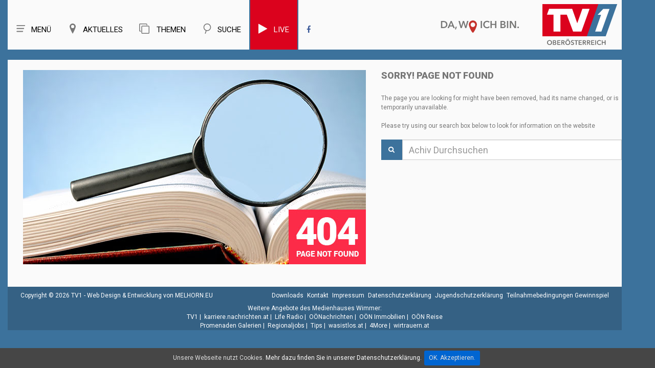

--- FILE ---
content_type: text/html; charset=UTF-8
request_url: https://tv1.nachrichten.at/share?video=12699
body_size: 8857
content:
<!-- 

----
share?video=12699 > <  > <  > <  > <  > < 
----
#### error >  >  > 
-->

<!DOCTYPE html>
<html lang="de">
	
<head>
<title>TV1 - Oberösterreich | TV1</title>

<meta charset="utf-8">
<meta name="viewport" content="width=device-width, initial-scale=1.0">
<meta name="author" content="EDV Melhorn">
<meta name="page-topic" content="TV1 - Oberösterreich |  | TVeins.at">
<meta name="description" content="TV1 ist Ihr regionaler Fernsehsender aus Oberösterreich. Wir versorgen unsere Seher mit guten Nachrichten aus der Region über Veranstaltungen Brauchtum Wirtschaft Kultur und Sport.">
<meta name="keywords" content="TV1">

<meta name="revisit-after" content="7 days">
<meta name="audience" lang=“de-de“ content="alle">
<META name="publisher" content="melhorn.eu">
<meta property="og:title" content="TV1 - Oberösterreich |  | TVeins.at" />
<meta property="og:description" content="TV1 ist Ihr regionaler Fernsehsender aus Oberösterreich. Wir versorgen unsere Seher mit guten Nachrichten aus der Region über Veranstaltungen, Brauchtum, Wirtschaft, Kultur und Sport.">
<meta property="og:type" content="website" />
<meta property="og:image" content="https://tv1.nachrichten.at/img/og_logo.jpg" />
	<meta property="og:image:width" content="800" />
	<meta property="og:image:height" content="450" />
	
<link rel="apple-touch-icon" sizes="57x57" href="/favicon/apple-icon-57x57.png">
<link rel="apple-touch-icon" sizes="60x60" href="/favicon/apple-icon-60x60.png">
<link rel="apple-touch-icon" sizes="72x72" href="/favicon/apple-icon-72x72.png">
<link rel="apple-touch-icon" sizes="76x76" href="/favicon/apple-icon-76x76.png">
<link rel="apple-touch-icon" sizes="114x114" href="/favicon/apple-icon-114x114.png">
<link rel="apple-touch-icon" sizes="120x120" href="/favicon/apple-icon-120x120.png">
<link rel="apple-touch-icon" sizes="144x144" href="/favicon/apple-icon-144x144.png">
<link rel="apple-touch-icon" sizes="152x152" href="/favicon/apple-icon-152x152.png">
<link rel="apple-touch-icon" sizes="180x180" href="/favicon/apple-icon-180x180.png">
<link rel="icon" type="image/png" sizes="192x192"  href="/favicon/android-icon-192x192.png">
<link rel="icon" type="image/png" sizes="32x32" href="/favicon/favicon-32x32.png">
<link rel="icon" type="image/png" sizes="96x96" href="/favicon/favicon-96x96.png">
<link rel="icon" type="image/png" sizes="16x16" href="/favicon/favicon-16x16.png">
<link rel="manifest" href="/favicon/manifest.json">

<meta name="msapplication-TileImage" content="/favicon/ms-icon-144x144.png">

	
	
<meta property="og:url" content="https://tv1.nachrichten.at/share?video=12699" />
<link rel="canonical" href="https://tv1.nachrichten.at/share?video=12699" />

<meta name="theme-color" content="#4278a4" />

<!--<style>
body:before {
	content: "/img/bg_vb.jpg";
	background: url("/img/bg_vb.jpg") no-repeat center center;


</style>-->

<script type="text/javascript">
	var gaProperty = 'UA-37884348-14';
	var disableStr = 'ga-disable-' + gaProperty;
	if (document.cookie.indexOf(disableStr + '=true') > -1) {
	window[disableStr] = true;
	}
	function gaOptout() {
	document.cookie = disableStr + '=true; expires=Thu, 31 Dec 2099 23:59:59 UTC; path=/';
	window[disableStr] = true;
	alert('Das Tracking durch Google Analytics wurde in Ihrem Browser für diese	Website deaktiviert.');
	}
	</script>
	
<script>
  (function(i,s,o,g,r,a,m){i['GoogleAnalyticsObject']=r;i[r]=i[r]||function(){
  (i[r].q=i[r].q||[]).push(arguments)},i[r].l=1*new Date();a=s.createElement(o),
  m=s.getElementsByTagName(o)[0];a.async=1;a.src=g;m.parentNode.insertBefore(a,m)
  })(window,document,'script','https://www.google-analytics.com/analytics.js','ga');

  ga('create', 'UA-37884348-14', 'auto');
  ga('send', 'pageview');
  ga('set', 'anonymizeIp', true);

</script>






<!--CSS-->
<link rel="stylesheet" href="/css/bootstrap.css" >
<link rel="stylesheet" href="/css/style.css">
<!--<link rel="stylesheet" href="/css/camera.css">-->
<link rel="stylesheet" href="/css/stuck.css">
<link rel="stylesheet" href="/css/jquery.fancybox.css">
<link rel="stylesheet" href="/fonts/font-awesome.css">
<!--<link rel="stylesheet" href="/css/owl.carousel.css">-->
<!--<link rel="stylesheet" href="/css/owl.theme.css">-->
<!--JS-->
<style>
	#video_player h1,.thumb-pad2 .thumbnail .caption .title2{
		font-weight: 900;
	}
	body {
		background: #3c729c;
	}
	.maincontainer,.menuBox .row{
		box-shadow: none;
	}
</style>
<script src="/js/jquery.js"></script>
<script src="/js/jquery.equalheights.js"></script>

<!--[if (gt IE 9)|!(IE)]><!-->
<!--<script src="/js/jquery.mobile.customized.min.js"></script>-->
<!--<![endif]-->
<!--[if lt IE 9]>
    <div style='text-align:center'><a href="http://windows.microsoft.com/en-US/internet-explorer/products/ie/home?ocid=ie6_countdown_bannercode"><img src="http://storage.ie6countdown.com/assets/100/images/banners/warning_bar_0000_us.jpg" border="0" height="42" width="820" alt="You are using an outdated browser. For a faster, safer browsing experience, upgrade for free today." /></a></div>  
  <![endif]-->
<!--[if lt IE 9]><script src="../docs-assets/js/ie8-responsive-file-warning.js"></script><![endif]-->

<!-- HTML5 shim and Respond.js IE8 support of HTML5 elements and media queries -->
<!--[if lt IE 9]>
    <script src="https://oss.maxcdn.com/libs/html5shiv/3.7.0/html5shiv.js"></script>
    <script src="https://oss.maxcdn.com/libs/respond.js/1.3.0/respond.min.js"></script>
  <![endif]-->

<script type="text/javascript">
	window.idpt = (window.idpt || {});
	function loadScript(scriptSrc) {
		var script = document.createElement('script');
		script.async=true;
		script.type = 'text/javascript';
		script.src = scriptSrc;
		var node = document.getElementsByTagName('script')[0];
		node.parentNode.insertBefore(script, node);
	}
	(function() {
		var useSSL = 'https:' == document.location.protocol;
		idpt.publisherId = 863;
		var pubCfgSrc = (useSSL ? 'https:' : 'http:') +
			 '//idpt.360yield.com/pubcfg/863-cfg.js';
		loadScript(pubCfgSrc);
		var src = (useSSL ? 'https:' : 'http:') +
			 '//idpt.360yield.com/idpt.js';
		loadScript(src);
	})();
</script>
	<script>
	idpt.que = (idpt.que || []);
	idpt.que.push(function() {
		idpt.createAdSlot("cd5e2e27-d360-4b17-819b-46360534eb66").setPlacementId(1117261);
		idpt.createAdSlot("539c83a2-8f12-4547-b499-b5eed0037a79").setPlacementId(1117262);
		idpt.createAdSlot("a330c24b-7d10-4dc5-b939-1488ed0e822a").setPlacementId(1117260);
		idpt.loadAds(["cd5e2e27-d360-4b17-819b-46360534eb66", "539c83a2-8f12-4547-b499-b5eed0037a79", "a330c24b-7d10-4dc5-b939-1488ed0e822a"]);
	});
</script>
	
</head>
<body >
<!--header-->


<style>
    nav.tm_navbar{
        float: left;
    }
    .menuBox h1.navbar-brand_ {
        float: right;
        
    }
    .menuBox h1 a{
        height: 93px;
	}
    .navbar-brand_ img{
        position: initial;
        float: right;
        
    }
    .navbar-brand_ a{
        position: relative;
    }
    .navbar-brand_ .clime{
        max-height: 30px;
        right: 200px;
        top: 40px;
        position: relative;
		width: 155px;
    }
    .navbar-brand_ .logo{
        position: absolute;
		margin-top: 8px;

    }
    .nav g{
        background-position: center !important;
        background-repeat: no-repeat !important;
        width: 20px;
        height: 20px;
        z-index: 9999;
        display: block;
        float: left;
        margin-right: 10px;
    }
    nav.tm_navbar li a {
        font:  15px/25px 'Roboto';
        

    }
    nav.tm_navbar li span {
        display: none;
    }
    nav.tm_navbar li:hover > a{
        background: #ececec;
        color: #777777;
    }
    .fb_blau:hover{
        color: #777777 !important;        
    }
    .search_top{
        display: none;
        width: 738px;
        margin-top: 29px;
        position: relative;
    }
    .search_top g{
        width: 50px;
        background: url(/img/menu_icon_offen_256x256.svg);
        height: 50px;
        z-index: 9999;
        position: absolute;
        margin-top: -7px;
        margin-left: 10px;
        transition: all 0.5s;
        
        
    }
    .search_top g:hover{
        transform:  rotate(180deg);
    }
    .search_top .input-group{
        margin-left: 70px;
    }
    .search_top .input-group input{
        height: 40px;
        font-size: 20px;
        border-radius: 0;
    }
    .search_top .input-group-addon2 a{
        font-size: 28px;
    }
    .search_top .closeButton{
        position: absolute;
        left: 0;
    }
    a{
        cursor: pointer;
    }
    /*.navbar-brand_ .logo{
        width: 146px;
    }*/
    
    @media (max-width: 1219px) and (min-width: 992px){
        .search_top  {
            max-width: 600px;
        }
        nav.tm_navbar  {
            width: unset;
        }
        nav.tm_navbar li a {
            padding: 33px 18px;
        }
    }
    @media (max-width: 991px) and (min-width: 768px){
        nav.tm_navbar  {
            width: unset;
        }
        nav.tm_navbar li a {
            padding: 33px 18px;
        }
       
    }
	
	
    
    
    
    
    
    @media(max-width:766px) and (min-width: 481px){
        .navbar-brand_ .clime {
            display: none;
        }
        .navbar-brand_ .logo{
            top: 7px;
			width: 60px;
			position: initial;
			z-index: 999;
			height: 45px;
		}
		.menuBox h1 a{
			height: 55px;
		}
		


    }
    @media(max-width:480px) {
        .navbar-brand_ .clime {
            display: none;
        }
        .navbar-brand_ .logo{
            top: 7px;
            

        }
        .search_top .closeButton g{
            margin-left: 7px;
            height: 30px;
            width: 30px;
			margin-top: 4px;
            
            
        }
        .search_top .input-group {
            margin-left: 40px;
        }
        
        .search_top .input-group .input-group-addon2, .search_top .input-group .input-group-addon2 a{
            padding: 0 1px;
        }
		.navbar-brand_ .logo {
			width: 60px;
			margin-right: 10px;
			top: -9px;
		}
		.menuBox h1 a{
			height: 55px;
		}
		
		.search_top  {
            width: calc(100% - 120px)!important;
			margin-top: 20px;
        }
		.hSite h2, .hSite h1, .hSite h3{
			font-size: 21px;
		}
		
		.navbar-brand_ .logo{
            top: 7px;
			width: 60px;
			position: initial;
			z-index: 999;
			height: 45px;
		}
    }
    
    
    @media (max-width: 991px){
        .search_top  {
            width: calc(100% - 167px);
        }
        nav.tm_navbar li a g{
            width: 40px;
            height: 30px;
        }
        nav.tm_navbar li a{
            font-size: 0px;
            padding: 33px 0px;
        }
        h1{
            margin: 0;
            font-size: 20px;
        }
        
        .share-buttons{
			margin-bottom: 10px;
			z-index: 1;
		}
        
    }
	@media (min-width: 991px){
		.share-buttons{
			position: absolute; 
			bottom: -30px;
			z-index: 1;
		}
	}
	
	.share-buttons a{
		text-align: center; 
		background: #356184; 
		color: #fff; 
		font-size: 20px; 
		padding: 3px 15px;
	}
    
    .select-menu{
        display: inline-block;
        /* padding-top: 4px; */
        /* padding-right: 3px; */
        /* padding-bottom: 4px; */
        /* width: 100%; */
        /* height: 30px; */
        /* font-size: 12px; */
        /* right: 0; */
        position: absolute;
        /* vertical-align: middle; */
        left: 0;
        top: 8px;
    }
    
    .select-menu .nav{
        display: flex;
        font-size: 25px;
    }
    .select-menu .nav > li > a:hover,.select-menu .nav > li > a:focus{
        background-color: #fafafa;
    }
    .select-menu g{
        height: 30px;
    }
    
    
    @media (min-width: 766px){
        .select-menu {
            display: none !important ;
        }
    }
	
	@media (max-width: 400px){
		.nav > li {
			width: 50px;
		}
	}
	
	
	
    .mobilMenue2 .submenu{
        width: 100%;
        position: absolute;
        background: #fafafa;

        top: 70px;
        list-style: none;
        font-size: 20px;
        text-align: left;
        box-shadow: 0px 0px 20px 0px #dedede;
    }
    .mobilMenue2 .submenu li{
        margin: 5px;
    }
    .mobilMenue2 a{
        color: #777777;
		
    }
	.live{
		background: #db021d;
		border-left: 2px solid #3c729c;
		border-right: 2px solid #3c729c;
	}
	.live a g,.live a{
		color: #fafafa !important;
	}
	.live:hover a g,.live:hover  a{
		color: #777777 !important;
	}
	.live:hover{
		color: #777777 !important;
		border-left: 2px solid #ececec;
		border-right: 2px solid #ececec;
	}
	
</style>


<header>
	<div id="stuck_container">
		
		<div class="menuBox">
			<div class="container">
			<div class="row" >
                
                
                
				<h1 class="navbar-brand navbar-brand_"><a href="/">
                    <img class="clime" width="155" height="24"  src="/img/claim.svg">
                    <img class="logo" width="146" height="80" src="/img/logo.svg" alt="">
                    <span>TVeins</span></a></h1>
                
                
                
                
                
                <div class="search_top">
                    <a class="closeButton" onClick="search_button_close();"  id="search_button_close"><g style="background: url(/img/menu_icon_offen_256x256.svg);"></g></a>
                    <form method="post" action="/search/" id="search1">
                        <input type="hidden" name="neu" value="1">
                        <div class="input-group margin-bottom-sm"> 





                            <input id="search1Input" class="form-control" type="text" name="search" placeholder="Archiv Durchsuchen">


                            <span class="input-group-addon input-group-addon2"><a href="javascript:{}" onclick="document.getElementById('search1').submit(); return false;"><i class="fa fa-search fa-fw" aria-hidden="true"></i></a></span>


                        </div>
                    </form>
                </div>
                
                
                
                
                
				<nav  class="navbar navbar-default navbar-static-top tm_navbar clearfix" role="navigation">
					<div>
						<ul class="nav sf-menu clearfix">                              
                            <li class="sub-menu"><a> <g style="background: url(/img/menu_icon_256x256.svg)"></g>Menü</a><span></span>
								<ul class="submenu" id="menue_top2">
									<li><a href="/">Home</a></li>
																			<li><a href="/Live">Live</a></li></li>
																		<li><a href="/sendezeiten">Sendezeiten</a></li>
									<li><a href="/empfang">Empfang</a></li>
									<!--<li><a href="/fotos">Fotos</a></li>-->
									<li><a href="/page/team">Team</a></li>
									<li><a href="/page/referenzen">Referenzen</a></li>
									<!--<li><a href="/page/leistungen">Unsere Leistungen</a></li>
									<li><a href="/page/karriere">Karriere</a></li>-->
									<li><a href="/kontakt">Kontakt</a></li>
									<!--<li><a href="/page/uber_uns">Über uns</a></li>-->
									<li><a href="/jobs">Jobs</a></li>
									
								
								</ul>
							</li>
						    <li class="  sub-menu"><a> <g style="background: url(/img/regionen_icon_256x256.svg)"></g>Aktuelles</a><span></span>
								<ul class="submenu" id="menue_top2" style="width: 240px;">
									<li><a id="ooe2" href="/oberösterreich">Oberösterreich</a></li>
									<li><a id="zr2" href="/zentralraum">Linz - Wels - Steyr - Eferding</a></li>
									<li><a id="vb2" href="/vöcklabruck">Vöcklabruck</a></li>
									<li><a id="sz2" href="/salzkammergut">Salzkammergut</a></li>
									<li><a id="in2" href="/innviertel">Innviertel - Grieskirchen</a></li>
									

									<!--<li><a id="hr2" href="/hausruckviertel">Hausruckviertel</a></li>
									<li><a id="lz2" href="/linz">Linz</a></li>-->
									<!--<li><a id="mu2" target="_blank" href="http://www.muehlviertel.tv/" class="sf-with-ul link">Mühlviertel</a></li>-->
								</ul>
							</li>
							<li class="  sub-menu"><a> <g style="background: url(/img/themen.svg)"></g><i class="fa fa-clone" aria-hidden="true"></i> Themen</a><span></span>
								<ul class="submenu" id="menue_top2">
									<li><a id="gsundes" href="/kategorie/Portraits/37">G’sundes OÖ</a></li>
									<li><a id="menafit" href="/kategorie/Menafit/36">Fit mit Mena</a></li>
									<li><a id="kochstudio" href="/kategorie/Kochstudio/4">Was koch i heut‘?</a></li>
									<li><a id="ooe-backgroundtalk" href="/kategorie/Backgroundtalk/34">OÖ im Gespräch</a></li>
									<li><a id="ooe-petra-plaudert" href="/kategorie/Petra%20plaudert/35">Petra plaudert</a></li>
									<li><a id="ooe-altes-handwerk" href="/kategorie/Portraits/29">Altes Handwerk in OÖ</a></li>
									<li><a id="ooe-bauen" href="/kategorie/Bau-%20und%20Wohnträume/19">Bau- und Wohnträume</a></li>
									<li><a id="ooe-schatz" href="/kategorie/Portraits/30">Schätze unserer Heimat</a></li>
									<li><a id="ooe-wir-sind" href="/kategorie/Portraits/28">Wir sind Oberösterreich</a></li>
									
									
									
									<!--<li><a id="ooen-tv" href="/oön-tv">OÖN TV</a></li>
									<li><a id="ooen-extra" href="/oberösterreich-extra">Oberösterreich Extra</a></li>
									<li><a id="sport" href="/sport">Sport</a></li>
									<li><a id="ooe-fokus" href="/oberösterreich-im-fokus">Oberösterreich im Fokus</a></li>
									<li><a id="ooe-ueblick" href="/oberösterreich-im-überblick">Oberösterreich im Überblick</a></li>
									<li><a id="ooe-unternehmen" href="/kategorie/Unternehmen%20die%20bewegen/33">Unternehmen die bewegen</a></li>-->
									
								</ul>
							</li>
							<li><a onClick="search_button();"  id="search_button"><g style="background: url(/img/such_icon_256x256.svg)"></g>Suche</a><span></span></li>
															<li class="live" ><a href="/live"><g class="fa fa-play" style="font-size: 22px;" aria-hidden="true"></g>Live</a></li>
							                            <li><a  class="fb_blau" target="_blank" href="https://www.facebook.com/TV1Oberoesterreich/"><i class="fa fa-facebook" aria-hidden="true"></i></a></li>
							 
						</ul>
					</div>
				</nav>
				<span class="select-menu">
				    <div >
						<ul class="nav sf-menu clearfix">                              
                            <li><a onClick="home_button();"> <g style="background: url(/img/menu_icon_256x256.svg)"></g></a><span></span></li>
						    <li><a onClick="region_button();"> <g style="background: url(/img/regionen_icon_256x256.svg)"></g></a><span></span></li>
							<li><a onClick="themen_button();" ><g style="background: url(/img/themen.svg)"></g></a><span></span></li>
							<li><a onClick="search_button();"  id="search_button"><g style="background: url(/img/such_icon_256x256.svg)"></g></a><span></span></li>
														<li style=""><a href="/live" style="color: #db021d"><g class="fa fa-play" style="font-size: 25px;" aria-hidden="true"></g></a></li>
														
                           
							
						</ul>
					</div>
				</span>
                <div class="mobilMenue2">
                    <ul  style="display: none"  class="submenu" id="mobilMenueHome">
                        <li><a href="/">Home</a></li>
													<li><a href="/Live">Live</a></li></li>
						                        <li><a href="/sendezeiten">Sendezeiten</a></li>
                        <li><a href="/empfang">Empfang</a></li>
						<!--<li><a href="/fotos">Fotos</a></li>-->
                        <li><a href="/page/team">Team</a></li>
                    	<li><a href="/page/referenzen">Referenzen</a></li>
                        <!--<li><a href="/page/leistungen">Unsere Leistungen</a></li>
                        <li><a href="/page/karriere">Karriere</a></li>-->
                        <li><a href="/kontakt">Kontakt</a></li>
                        <!--<li><a href="/page/uber_uns">Über uns</a></li>-->
                        <li><a href="/jobs">Jobs</a></li>
				    </ul>
                    
                    <ul  style="display: none" class="submenu" id="regionMenue">
                       	<li><a id="ooe2" href="/oberösterreich">Oberösterreich</a></li>
						<li><a id="zr2" href="/zentralraum">Linz - Wels - Steyr - Eferding</a></li>
						<li><a id="vb2" href="/vöcklabruck">Vöcklabruck</a></li>
						<li><a id="sz2" href="/salzkammergut">Salzkammergut</a></li>
						<li><a id="in2" href="/innviertel">Innviertel - Grieskirchen</a></li>
                        <!--<li><a id="hr2" href="/hausruckviertel">Hausruckviertel</a></li>
                        <li><a id="lz2" href="/linz">Linz</a></li>-->
                        <!--<li><a id="mu2" target="_blank" href="http://www.muehlviertel.tv/" class="sf-with-ul link">Mühlviertel</a></li>-->
				    </ul>
					 <ul  style="display: none" class="submenu" id="themenMenue">
						<li><a id="gsundes" href="/kategorie/Portraits/37">G’sundes OÖ</a></li>
						 <li><a id="menafit" href="/kategorie/Menafit/36">Fit mit Mena</a></li>
						<li><a id="kochstudio" href="/kategorie/Kochstudio/4">Was koch i heut‘?</a></li>
						<li><a id="ooe-backgroundtalk" href="/kategorie/Backgroundtalk/34">OÖ im Gespräch</a></li>
						<li><a id="ooe-petra-plaudert" href="/kategorie/Petra%20plaudert/35">Petra plaudert</a></li>
						<li><a id="ooe-altes-handwerk" href="/kategorie/Portraits/29">Altes Handwerk in OÖ</a></li>
						<li><a id="ooe-bauen" href="/kategorie/Bau-%20und%20Wohnträume/19">Bau- und Wohnträume</a></li>
						<li><a id="ooe-schatz" href="/kategorie/Portraits/30">Schätze unserer Heimat</a></li>
						<li><a id="ooe-wir-sind" href="/kategorie/Portraits/28">Wir sind Oberösterreich</a></li>
				    </ul>
                </div>
			</div>
		</div>
	</div>
	</div>
</header>	
<!--page-->
<!--<div class="global" style="padding-top: 20px; padding-right: 0; padding-left: 0; text-align: center; max-width: 100%; overflow: hidden">
	<div class="container">
	<div id="a330c24b-7d10-4dc5-b939-1488ed0e822a">
		<script>
			idpt.que.push(function() {
				idpt.renderAd("a330c24b-7d10-4dc5-b939-1488ed0e822a");
			});
		</script>
	</div>
	</div>
</div>
-->
	<div class="container" style=" text-align: center">
		<script type="text/javascript" src="https://imagesrv.adition.com/js/adition.js"></script>
		<script type="text/javascript" src="https://ad1.adfarm1.adition.com/js?wp_id=4383881"></script>
				
	</div>
	
	
	<!-- wwww  -->				
				
	<!--	
<div class="global" style="padding-top: 20px; padding-right: 0; padding-left: 0; text-align: center; max-width: 100%; overflow: hidden">
	<div class="container">
		<a href="https://tv1.nachrichten.at/kategorie/Kochstudio/4">
			<img src="https://img.tv1.nachrichten.at/up/side/16.jpg">
		</a>
	</div>
</div>
	-->

<div class="global">
	<div class="container">
		<div class="row maincontainer" >
	
<div class="container">
	<div class="row">
		<div class="col-lg-7 col-md-7 col-sm-7 errorBox">
			<figure><img src="/img/error.jpg" alt=""></figure>
		</div>
		<div class="col-lg-5 col-md-5 col-sm-5 errorBox1">
			<h3>Sorry! Page Not Found</h3>
			<p>The page you are looking for might have been removed, had its name changed, or is temporarily unavailable.</p>
			<p>Please try using our search box below to look for information on the website</p>
			
			<form method="post" action="/search/" id="search1">
				<div class="input-group margin-bottom-sm"> <span class="input-group-addon input-group-addon2"><a href="javascript:{}" onclick="document.getElementById('search1').submit(); return false;"><i class="fa fa-search fa-fw" aria-hidden="true"></i></a></span>
					<input style="    font-size: large;    height: 40px;" class="form-control" type="text" name="search" placeholder="Achiv Durchsuchen">
					
				</div>
			</form>
		</div>
	</div>
</div>			
		</div>
	</div>
</div>
		<div class="big_werbung">
		<script  type="text/javascript" src="https://imagesrv.adition.com/js/adition.js"></script>
		<script  type="text/javascript" src="https://ad1.adfarm1.adition.com/js?wp_id=4383882"></script>
		<!--<iframe  style="width: 301px; height: 601px; border: 0; overflow: hidden" src="/img/banner/TV1_Banner_Ph3_300x600_couch/index.html"></iframe>-->
	</div>
	
<style id="ctcc-css" type="text/css" media="screen">
				#catapult-cookie-bar {
					box-sizing: border-box;
					max-height: 0;
					opacity: 0;
					z-index: 99999;
					overflow: hidden;
					color: #ddd;
					position: fixed;
					left: 0;
					bottom: 0;
					width: 100%;
					background-color: #464646;
					text-align: center;
				}
				#catapult-cookie-bar a {
					color: #fff;
				}
				#catapult-cookie-bar .x_close span {
					background-color: ;
				}
				button#catapultCookie {
					background:;
					color: ;
					border: 0; 
					padding: 6px 9px; 
					border-radius: 3px;
					background-color:#0065d1; 
					margin: 5px;
					
				}
				#catapult-cookie-bar h3 {
					color: #ddd;
				}
				.has-cookie-bar  {
					opacity: 1 !important;
					max-height: 999px !important;
					min-height: 30px !important;
				}
	footer{
		padding-bottom: 60px!important;
	}
	
	
	
	</style>		
		
<div id="catapult-cookie-bar" class="has-cookie-bar "><div class="ctcc-inner "><span class="ctcc-left-side">Unsere Webseite nutzt Cookies.  <a class="ctcc-more-info-link" tabindex="0" target="_blank" href="/page/Datenschutzrichtlinien">Mehr dazu finden Sie in unserer Datenschutzerklärung.</a></span><span class="ctcc-right-side"><button id="catapultCookie"  >OK. Akzeptieren.</button></span></div></div>
<script>

	var bar =  		document.getElementById("catapult-cookie-bar");
	var button = 	document.getElementById("catapultCookie");
	
	button.onclick = function(){
		bar.classList.remove("has-cookie-bar");
		document.cookie = "cookieAcc=1";
	};
	

	
</script>

<!--footer-->
<footer>

		<div class="container">
			<div class="row"  style="background:#356184 ">
				<div class="col-sm-12">
				
					<p class="privacy">Copyright © 2026 TV1 - <a title="Web Design & Entwicklung von MELHORN.EU" target="_blank" href="http://www.melhorn.eu"  >Web Design & Entwicklung von MELHORN.EU </a>
						<samp style="float:right">
							<a href="/download"> Downloads</a>  
							<a href="/kontakt"> Kontakt</a>  
							<a href="/impressum"> Impressum</a> 
							<a href="/datenschutzrichtlinien"> Datenschutzerklärung</a> 
							<a href="/Jugendschutz.pdf" target="_blank"> Jugendschutzerklärung</a> 
							<a href="/teilnahmebedingungen"> Teilnahmebedingungen Gewinnspiel</a>
						</samp> </p>
					
					</div>
					<div class="col-sm-12">
						<div class="fReihe" style="text-align: center; color: #ffffff;">
		<span class="fReiheTitel">Weitere Angebote des Medienhauses Wimmer:</span><br>

		<a style="color: #fff" href="https://tv1.nachrichten.at/" target="_blank">TV1</a>&nbsp;|&nbsp;
		<!--<a style="color: #fff" href="http://genussland.tv" target="_blank">Genussland.tv</a>&nbsp;|&nbsp;-->
		<a style="color: #fff" href="http://karriere.nachrichten.at" target="_blank">karriere.nachrichten.at</a>&nbsp;|&nbsp;
		<a style="color: #fff" href="http://liferadio.at" target="_blank">Life Radio</a>&nbsp;|&nbsp;
		<a style="color: #fff" href="http://www.nachrichten.at" target="_blank">OÖNachrichten</a>&nbsp;|&nbsp;
		<a style="color: #fff" href="http://immobilien.nachrichten.at" target="_blank">OÖN Immobilien</a>&nbsp;|&nbsp;
		<a style="color: #fff" href="http://reise.nachrichten.at" target="_blank">OÖN Reise</a><br>
		<a style="color: #fff" href="http://www.promenaden-galerien.at" target="_blank">Promenaden Galerien</a>&nbsp;|&nbsp;
		<a style="color: #fff" href="http://regionaljobs.at" target="_blank">Regionaljobs</a>&nbsp;|&nbsp;
		<a style="color: #fff" href="http://tips.at" target="_blank">Tips</a>&nbsp;|&nbsp;
		<a style="color: #fff" href="http://wasistlos.at" target="_blank">wasistlos.at</a>&nbsp;|&nbsp;
		<a style="color: #fff" href="http://4more.at" target="_blank">4More</a>&nbsp;|&nbsp;
		<a style="color: #fff" href="http://wirtrauern.at" target="_blank">wirtrauern.at</a>
	</div>
					</div>
				</div>
			</div>

	
	
</footer>
<script>
	
	
	



$(document).ready(function() {
	
	
	jQuery('video').bind('contextmenu',function() { return false; });

	
		});
function loadPlaylist(sw,region){
	$( "#next-video-link" ).remove();
	$( "#show-box" ).load( "/getPlaylist.php?sw="+sw+"&region="+region);
	
	setTimeout(function() {
		$( "#show-box" ).attr("id","");
		$( "#show-box-next" ).attr("id","show-box");
		//$( ".maxheight3").removeClass('maxheight3');
		
		
		$('.maxheight3').equalHeights();
		
	}, 1000);
}    

function search_button() {   

    console.log('search_button');
    $('.search_top').show('slow');
    $('nav').hide('slow');
    $('.select-menu').hide('slow');
	$( "#search1Input" ).focus();


};
    
function search_button_close() {  

    console.log('search_button_close');
    $('.search_top').hide('slow');
    $('nav').show('slow');
    $('.select-menu').show('slow');

}; 
    

function region_button() {   

    console.log('region_button');
    $('#regionMenue').toggle('slow');
    $('#mobilMenueHome').hide('slow');
	$('#themenMenue').hide('slow');
    

};
	
function themen_button() {   

    console.log('themen_button');
    $('#themenMenue').toggle('slow');
	$('#mobilMenueHome').hide('slow');
	$('#regionMenue').hide('slow');
    

};	
    
function home_button() {   

    console.log('home_button');
    $('#mobilMenueHome').toggle('slow');
    $('#regionMenue').hide('slow');
	$('#themenMenue').hide('slow');
    

};
var h1Sice = 27;	


	toHeight(h1Sice);
function toHeight(h1Sice) {   		
	var h1height = $('#video_player h1').height();
	if (h1height > 27){
		h1Sice = h1Sice-1
		$('#video_player h1').css( "font-size", h1Sice+"px" );
		toHeight(h1Sice)
	}
}


</script>


<!--<script src="/js/jquery-migrate-1.2.1.min.js"></script>-->
<script src="/js/superfish.js"></script>
<script src="/js/jquery.easing.1.3.js"></script>
<!--<script src="/js/jquery.mobilemenu.js"></script>-->
<script src="/js/jquery.ui.totop.js"></script>

<!--<script src="/js/camera.js"></script>-->

<script src="/js/tmstickup.js"></script>
<!--<script src="/js/jquery.fancybox.pack.js"></script>-->
<script src="/js/owl.carousel.js"></script>

<script src="/js/bootstrap.min.js"></script> 
<!--<script src="/js/tm-scripts.js"></script>--> 
    
    
<script type="text/javascript" src="https://imasdk.googleapis.com/js/sdkloader/ima3.js"></script>

<script type="text/javascript" src="https://script-at.iocnt.net/iam.js"></script>

<script>
(function() {
    var loadOEWAPixel = function() {
        var oewa_data = {
          "cn":"at", // country
          "st":"at_w_atnachrich", // Angebotskennung
          "cp":"RedCont/Nachrichten/LokaleNachrichten/tv1/", // Kategorienpfad
          "sv":"in", // Format der Befragungseinladung
          "ps":"lin" // privacy setting
        };

    if (window.top.innerWidth < 768) {
        oewa_data.cp = "RedCont/Nachrichten/LokaleNachrichten/moewa/tv1/"; // Kategorienpfad
        oewa_data.sv = "mo"; // Format der Befragungseinladung
    }

    if (navigator.userAgent.indexOf("fcmsWebApp") != -1) {
        if (typeof Android.makeOEWACommit !== "undefined") {
            Android.makeOEWACommit(oewa_data.cp);
        }
    }
    else if (navigator.userAgent.indexOf("fcmsiOSApp") != -1) {
        if (trackingFrame = document.getElementById("trackingframe")) {
            trackingFrame.parentNode.removeChild(trackingFrame);
        }
        var el = document.createElement("iframe");
        el.src = "tracking://cmd="+oewa_data.cp;
        el.setAttribute("id", "trackingframe");
        el.setAttribute("style", "display:none;");
        document.body.insertBefore(el, document.body.firstChild);
    }
    else {
        if (window.iom) iom.c(oewa_data,1);
    }
  }
  loadOEWAPixel();
  return (window.loadOEWAPixel = loadOEWAPixel);
}());
</script>
	<link rel="stylesheet" href="/css/touchTouch.css">
	<script src="/js/touchTouch.jquery.js"></script>
<script src="/js/tmstickup.js"></script>
<script>
   $(window).load(function() {
     // Initialize the gallery
    $('.trainerBox figure a').touchTouch();
  });
</script>
	
<script>
	
	
	function shareCode(id){
		
		console.log('share');
		$('#shareModalTextarea').val('<iframe width="560" height="315" src="https://tv1.nachrichten.at/share.php?video='+id+'&autoplay=1" title="TV1 video player" frameborder="0" allowfullscreen="true" webkitallowfullscreen="true" mozallowfullscreen="true"></iframe>')
		$('#shareModal').toggle();
	}
	
	
</script>


<a href="#" id="toTop" style="margin-right: -68px; right: 50%; display: block;"><span id="toTopHover"><i class="fa fa-chevron-up" aria-hidden="true"></i></span></span></a>
	
	
<div class="modal fade" id="shareModal" tabindex="-1" role="dialog" aria-labelledby="shareModalLabel" aria-hidden="true" style="opacity: 1; background:#000000cc;z-index: 999999999 ">
  <div class="modal-dialog" role="document" style="margin-top: 20vh">
    <div class="modal-content" >
      <div class="modal-header" style="background: #db021d">
        <h3 style="color: #fff" class="modal-title" id="shareModalLabel">Video Teilen</h3>
       
      </div>
      <div class="modal-body">
       		<textarea style="width: 100%" rows="10" id="shareModalTextarea"></textarea>
      </div>
      <div class="modal-footer" style="background: #db021d">
        <button type="button"  class="btn btn-secondary" onClick="$('#shareModal').hide()" style="border-radius: 0;    background: #428bca;    color: #fff;"  data-dismiss="modal">Schließen</button>
       
    </div>
  </div>
</div>

	
	
	
	



--- FILE ---
content_type: text/css
request_url: https://tv1.nachrichten.at/css/stuck.css
body_size: 113
content:

/*---------------------------------------------------------------------------------------------------------------------------*/ 
@media (min-width: 1220px) {
.isStuck .menuBox .container .row{
    -webkit-box-shadow: 0 0 8px 0 rgba(0,0,0,0.2);
     box-shadow: 0 0 8px 0 rgba(0,0,0,0.2);
	-webkit-transition: all 0.4s;
    -moz-transition: all 0.4s;
    -ms-transition: all 0.4s;
    -o-transition: all 0.4s;
    transition: all 0.4s;
}
/*.isStuck h1.navbar-brand_ {
    margin: 20px 0 0 0;
    -webkit-transition: all 0.4s;
    -moz-transition: all 0.4s;
    -ms-transition: all 0.4s;
    -o-transition: all 0.4s;
    transition: all 0.4s;
}
.isStuck h1.navbar-brand_ img {
    width: 70%;
    -webkit-transition: all 0.7s;
    -moz-transition: all 0.7s;
    -ms-transition: all 0.7s;
    -o-transition: all 0.7s;
    transition: all 0.7s;
}
.isStuck nav.tm_navbar li {
    padding: 14px 0 0 0;
    -webkit-transition: all 0.4s;
    -moz-transition: all 0.4s;
    -ms-transition: all 0.4s;
    -o-transition: all 0.4s;
    transition: all 0.4s;
}*/
.isStuck nav.tm_navbar .sub-menu > ul {
    top: 97px;
    -webkit-transition: all 0.4s;
    -moz-transition: all 0.4s;
    -ms-transition: all 0.4s;
    -o-transition: all 0.4s;
    transition: all 0.4s;
} 
}
/*---------------------------------------------------------------------------------------------------------------------------*/ 
@media (max-width: 1219px) {
    .isStuck {
        background: transparent !important;
    }
	#stuck_container {
		position: relative !important;
		box-shadow: none;
	}
	.pseudoStickyBlock {
		height: 0 !important;
	}
}

--- FILE ---
content_type: image/svg+xml
request_url: https://tv1.nachrichten.at/img/claim.svg
body_size: 1059
content:
<?xml version="1.0" encoding="utf-8"?>
<!-- Generator: Adobe Illustrator 22.1.0, SVG Export Plug-In . SVG Version: 6.00 Build 0)  -->
<svg version="1.1" id="Ebene_1" xmlns="http://www.w3.org/2000/svg" xmlns:xlink="http://www.w3.org/1999/xlink" x="0px" y="0px"
	 viewBox="0 0 973.3 151.2" style="enable-background:new 0 0 973.3 151.2;" xml:space="preserve">
<style type="text/css">
	.st0{clip-path:url(#SVGID_2_);}
	.st1{fill:#C5322C;}
	.st2{enable-background:new    ;}
	.st3{fill:#777776;}
</style>
<title>Zeichenfläche 1</title>
<g id="Zeichenfläche_1">
	<g id="Vektor-Smartobjekt_Bild">
		<g>
			<defs>
				<rect id="SVGID_1_" width="1066.3" height="151.2"/>
			</defs>
			<clipPath id="SVGID_2_">
				<use xlink:href="#SVGID_1_"  style="overflow:visible;"/>
			</clipPath>
			<g class="st0">
				<path class="st1" d="M418.9,75.6c-12.5,9.2-30.1,6.5-39.3-6c-9.2-12.5-6.5-30.1,6-39.3s30.1-6.5,39.3,6
					c4.9,6.6,6.6,15.1,4.7,23.1C428.1,65.9,424.3,71.7,418.9,75.6 M444.3,23.2C429.6,0,398.9-6.9,375.6,7.8
					c-14.4,9.1-23.1,25-23.2,42c0,14.6,10.5,42.4,22.2,65.2c10.3,20,21.6,36.3,27.6,36.3c8.7,0,27.7-32.4,39.5-62.3
					c6-15.3,10.2-29.9,10.2-39.1C452,40.4,449.4,31.1,444.3,23.2"/>
				<g class="st2">
					<path class="st3" d="M9.6,6.7h31c22.9,0,48.3,10.9,48.3,43.7c0,30.6-25.4,43.7-48.3,43.7h-31V6.7z M38.2,80.6
						c16.1,0,34.1-6.5,34.1-30.1c0-25.1-18-30.4-34.1-30.4h-13v60.5H38.2z"/>
				</g>
				<g class="st2">
					<path class="st3" d="M128.6,6.7h13.5l37.7,87.5H162l-8.2-20h-37.9l-7.9,20H90.6L128.6,6.7z M148.4,60.8l-13.5-35.6l-13.7,35.6
						H148.4z"/>
				</g>
				<g class="st2">
					<path class="st3" d="M190.4,77.1h14.3l-10.5,32.6h-12.5L190.4,77.1z"/>
				</g>
				<g class="st2">
				</g>
				<g class="st2">
					<path class="st3" d="M225.2,6.7h17l16.9,64.2h0.2l19.3-64.2h16.1l18.9,64.2h0.2l17.3-64.2h16.6l-25.6,87.5h-15.1l-20.5-65.6
						h-0.2l-20.5,65.6h-15.1L225.2,6.7z"/>
				</g>
				<g class="st2">
				</g>
				<g class="st2">
				</g>
				<g class="st2">
					<path class="st3" d="M498.8,6.7h15.6v87.5h-15.6V6.7z"/>
					<path class="st3" d="M596.8,27.2c-4.6-6.3-12.8-9-19.9-9c-18,0-30.3,14-30.3,32c0,19,11.6,32.2,29.6,32.2
						c9.4,0,16.8-4.1,21.2-10.1L610,81c-7.7,9.6-19,15.3-33.8,15.3c-27.3,0-46.7-18.9-46.7-46.2c0-28,20.5-45.7,47.4-45.7
						c11.4,0,24.8,4.2,31.7,13.3L596.8,27.2z"/>
					<path class="st3" d="M619.7,6.7h15.6V42h40.9V6.7h15.6v87.5h-15.6V55.4h-40.9v38.8h-15.6V6.7z"/>
					<path class="st3" d="M741.8,6.7h34.1c13.2,0,26.8,6.1,26.8,22c0,9.9-6.2,16.4-15.2,19.1v0.2c11,1.5,18.9,8.9,18.9,20.6
						c0,19-16.6,25.4-33.1,25.4h-31.5V6.7z M757.4,42.3h13.8c10.4,0,15.9-4.3,15.9-11.9c0-7.8-5.6-10.9-17.3-10.9h-12.5V42.3z
						 M757.4,81h14c8,0,19.5-1.6,19.5-13.1c0-9.1-6.3-12.4-18.9-12.4h-14.6V81z"/>
					<path class="st3" d="M821.8,6.7h15.6v87.5h-15.6V6.7z"/>
					<path class="st3" d="M856.6,6.7h20.6l40.6,65.5h0.2V6.7h15.6v87.5h-19.8l-41.5-67.6h-0.2v67.6h-15.6V6.7z"/>
					<path class="st3" d="M959.4,75.9c5.3,0,9.9,4.1,9.9,9.4s-4.4,9.6-9.9,9.6c-5.2,0-9.9-4.1-9.9-9.4S954,75.9,959.4,75.9z"/>
				</g>
			</g>
		</g>
	</g>
</g>
</svg>


--- FILE ---
content_type: text/plain
request_url: https://www.google-analytics.com/j/collect?v=1&_v=j102&a=1769272143&t=pageview&_s=1&dl=https%3A%2F%2Ftv1.nachrichten.at%2Fshare%3Fvideo%3D12699&ul=en-us%40posix&dt=TV1%20-%20Ober%C3%B6sterreich%20%7C%20TV1&sr=1280x720&vp=1280x720&_u=IEBAAEABAAAAACAAI~&jid=1997311255&gjid=1977938902&cid=1447019359.1769448606&tid=UA-37884348-14&_gid=413826325.1769448606&_r=1&_slc=1&z=539080009
body_size: -451
content:
2,cG-FGKPE8QKFD